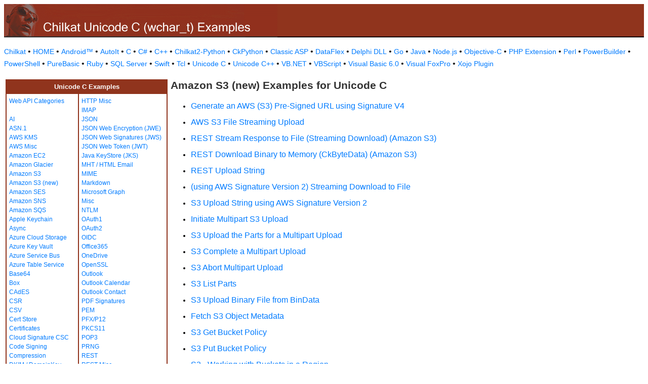

--- FILE ---
content_type: text/css
request_url: https://www.example-code.com/css/detail.css
body_size: 1320
content:

body {
  font-family: "Helvetica Neue", Helvetica, Arial, sans-serif;
  font-size: 16px;
  line-height: 1.6;
}

h1 {
	font-size: 16pt;
	font-weight: bold;
	color: #333333;
}

h2 {
	font-size: 12pt;
	font-weight: bold;
	color: #336699;
}

span#h2 {
	font-size: 10pt;
	font-weight: bold;
}

p, a {
	font-size: 9pt;
	}
	
p#coxde {
	font-family: courier;
	font-size: 9pt;
	color: #336600;
	margin-left: 20px;
	}

code {
  font-family: SFMono-Regular, Menlo, Monaco, Consolas, "Liberation Mono", "Courier New", monospace;
  font-size: 0.875em;
  color: #e83e8c;
  background-color: #f8f9fa;
  padding: 0.2em 0.4em;
  border-radius: 0.2rem;
}

pre {
border: 1px dashed rgb(0, 0, 0); padding: 8px; background-color: rgb(240, 255, 240); font-family:Consolas, Menlo, Monaco, "Lucida Console", "Liberation Mono", "DejaVu Sans Mono", "Bitstream Vera Sans Mono", "Courier New", monospace, sans-serif; font-size: 13px; 
}

pre#excode {
border: 1px dashed rgb(0, 0, 0); padding: 8px; background-color: rgb(255, 255, 255); font-family: Consolas, Menlo, Monaco, "Lucida Console", "Liberation Mono", "DejaVu Sans Mono", "Bitstream Vera Sans Mono", "Courier New", monospace, sans-serif; font-size: 13px; 
}

span#lit {
	color: #A31515;
	}
	
span#keyw {
	color: #0000FF;
	}
	
span#cmt {
	color: #008000;
	}
	
span#dtyp {
	color: #2B91AF;
	}
	
li, li#ex {
	/* font-family: verdana; */
	font-size: 10pt;
	margin-top: 8px;
	}
	



	